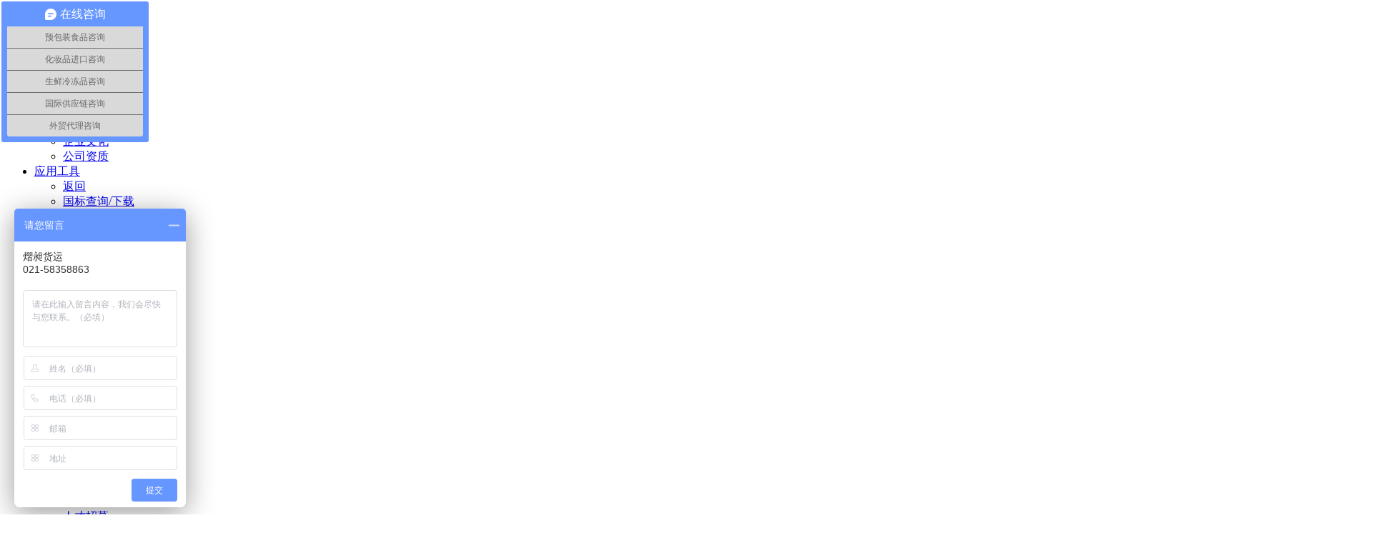

--- FILE ---
content_type: text/html; charset=utf-8
request_url: https://www.yccargo.com/article_category.php?id=33
body_size: 6357
content:


<!DOCTYPE html>
<html lang="zh-CN">
<head>
<meta charset="utf-8" />
<meta http-equiv="X-UA-Compatible" content="IE=edge" />
<meta name="viewport" content="width=device-width, initial-scale=1" />
<title>食品包装标准 | 文章中心 | 上海熠昶国际货物运输代理有限公司</title>
<meta name="keywords" content="" />
<meta name="description" content="" />
<!-- Bootstrap -->
<link href="https://www.yccargo.com/theme/www/css/bootstrap.css" rel="stylesheet" />
<link href="https://www.yccargo.com/theme/www/css/yi.css" rel="stylesheet" />
<link href="https://www.yccargo.com/theme/www/css/swiper-3.4.2.min.css" rel="stylesheet" />
<link href="https://www.yccargo.com/theme/www/css/animate.css" rel="stylesheet" />
<!-- 必要样式 -->
<link rel="stylesheet" type="text/css" href="http://at.alicdn.com/t/font_935263_rymvwyoelf.css" />
<link rel="stylesheet" href="https://www.yccargo.com/theme/www/css/font-awesome.min.css" />
<script src="https://www.yccargo.com/theme/www/js/jquery-2.1.1.min.js"></script>
<script src="https://www.yccargo.com/theme/www/js/wow.js"></script>
<script src="https://www.yccargo.com/theme/www/js/swiper.jquery.min.js"></script>
<script src="https://www.yccargo.com/theme/www/js/swiper.animate1.0.3.min.js"></script>
<script src="https://www.yccargo.com/theme/www/js/bootstrap.min.js"></script>
<script src="https://www.yccargo.com/theme/www/js/jquery.validate.js"></script>

</head>
<body>
<!-- 手机端导航 -->
<div class="phone ">
  <div class="container">
    <div class="fl wi40"> <a href="/"> <img src="https://www.yccargo.com/theme/www/img/1.png" class="imgsss" /> </a> </div>
    <div class="fr mt40 ">
      <div class="clearfix fl deng"> 
        
          <a data-toggle="modal" data-target=".bs-example-modal-sm">登录</a> 
          <a data-toggle="modal" data-target=".bs-example-modal-sm1">注册</a>
              </div>
      <div class="fr colos"> <i class="iconfont icon-daohang side-menu-trigger"></i> </div>
    </div>
  </div>
</div>
<nav class="sidebar-menu" data-component="sidebar-menu">
  <header class="sidebar-menu__header mobile-menu-back"> Explore
    <div class="sidebar-menu__close fr"> <span class="glyphicon glyphicon-remove "></span> </div>
  </header>
  <ul class="sidebar-menu__list">
    <li class="sidebar-menu__item"> <a href="/"> <span class="dd-sliding-u-l-r sidebar-menu__link">首页</span> </a> </li>
        <li class="sidebar-menu__item sidebar-menu__item--has-children "> <a href="javascript:;" class="sidebar-menu__link"> <span class="dd-sliding-u-l-r">关于我们</span> <span class="glyphicon glyphicon-menu-right"></span> </a>
      <ul class="sidebar-menu__list search_submenu">
        <li class="sidebar-menu__item sidebar-menu__item--back"> <a class="sidebar-menu__link sidebar-menu__subtitle" href="https://www.yccargo.com/article_category.php?id=16"> <span class="glyphicon glyphicon-menu-left"></span> 返回 </a> </li>
                <li class="sidebar-menu__item item_ul_db"> <a href="https://www.yccargo.com/article_category.php?id=16"> <span class="dd-sliding-u-l-r sidebar-menu__link">公司简介</span> </a> </li>
		        <li class="sidebar-menu__item item_ul_db"> <a href="https://www.yccargo.com/article_category.php?id=17"> <span class="dd-sliding-u-l-r sidebar-menu__link">组织机构</span> </a> </li>
		        <li class="sidebar-menu__item item_ul_db"> <a href="https://www.yccargo.com/article_category.php?id=18"> <span class="dd-sliding-u-l-r sidebar-menu__link">企业文化</span> </a> </li>
		        <li class="sidebar-menu__item item_ul_db"> <a href="https://www.yccargo.com/article_category.php?id=19"> <span class="dd-sliding-u-l-r sidebar-menu__link">公司资质</span> </a> </li>
		      </ul>
    </li>
  	    <li class="sidebar-menu__item sidebar-menu__item--has-children "> <a href="javascript:;" class="sidebar-menu__link"> <span class="dd-sliding-u-l-r">应用工具</span> <span class="glyphicon glyphicon-menu-right"></span> </a>
      <ul class="sidebar-menu__list search_submenu">
        <li class="sidebar-menu__item sidebar-menu__item--back"> <a class="sidebar-menu__link sidebar-menu__subtitle" href="https://www.yccargo.com/article_category.php?id=9"> <span class="glyphicon glyphicon-menu-left"></span> 返回 </a> </li>
                <li class="sidebar-menu__item item_ul_db"> <a href="https://www.yccargo.com/article_category.php?id=25"> <span class="dd-sliding-u-l-r sidebar-menu__link">国标查询/下载</span> </a> </li>
		        <li class="sidebar-menu__item item_ul_db"> <a href="https://www.yccargo.com/article_category.php?id=26"> <span class="dd-sliding-u-l-r sidebar-menu__link">添加剂查询</span> </a> </li>
		        <li class="sidebar-menu__item item_ul_db"> <a href="https://www.yccargo.com/article_category.php?id=27"> <span class="dd-sliding-u-l-r sidebar-menu__link">GB2760-2014查询系统</span> </a> </li>
		        <li class="sidebar-menu__item item_ul_db"> <a href="https://www.yccargo.com/article_category.php?id=28"> <span class="dd-sliding-u-l-r sidebar-menu__link">新食品原料数据库</span> </a> </li>
		        <li class="sidebar-menu__item item_ul_db"> <a href="https://hs.e-to-china.com.cn"> <span class="dd-sliding-u-l-r sidebar-menu__link">海关编码查询</span> </a> </li>
		        <li class="sidebar-menu__item item_ul_db"> <a href="http://query.customs.gov.cn/hyw2007dataquery/formstatusquery.aspx"> <span class="dd-sliding-u-l-r sidebar-menu__link">报关状态查询</span> </a> </li>
		      </ul>
    </li>
  	    <li class="sidebar-menu__item sidebar-menu__item--has-children "> <a href="javascript:;" class="sidebar-menu__link"> <span class="dd-sliding-u-l-r">特色专栏</span> <span class="glyphicon glyphicon-menu-right"></span> </a>
      <ul class="sidebar-menu__list search_submenu">
        <li class="sidebar-menu__item sidebar-menu__item--back"> <a class="sidebar-menu__link sidebar-menu__subtitle" href="https://www.yccargo.com/article_category.php?id=10"> <span class="glyphicon glyphicon-menu-left"></span> 返回 </a> </li>
                <li class="sidebar-menu__item item_ul_db"> <a href="https://www.yccargo.com/article_category.php?id=39"> <span class="dd-sliding-u-l-r sidebar-menu__link">进口乳制品</span> </a> </li>
		        <li class="sidebar-menu__item item_ul_db"> <a href="https://www.yccargo.com/article_category.php?id=40"> <span class="dd-sliding-u-l-r sidebar-menu__link">进口化妆品</span> </a> </li>
		        <li class="sidebar-menu__item item_ul_db"> <a href="https://www.yccargo.com/article_category.php?id=41"> <span class="dd-sliding-u-l-r sidebar-menu__link">进口肉类</span> </a> </li>
		        <li class="sidebar-menu__item item_ul_db"> <a href="https://www.yccargo.com/article_category.php?id=42"> <span class="dd-sliding-u-l-r sidebar-menu__link">进口水产品</span> </a> </li>
		        <li class="sidebar-menu__item item_ul_db"> <a href="https://www.yccargo.com/article_category.php?id=43"> <span class="dd-sliding-u-l-r sidebar-menu__link">进口燕窝</span> </a> </li>
		      </ul>
    </li>
  	    <li class="sidebar-menu__item sidebar-menu__item--has-children "> <a href="javascript:;" class="sidebar-menu__link"> <span class="dd-sliding-u-l-r">行业动态</span> <span class="glyphicon glyphicon-menu-right"></span> </a>
      <ul class="sidebar-menu__list search_submenu">
        <li class="sidebar-menu__item sidebar-menu__item--back"> <a class="sidebar-menu__link sidebar-menu__subtitle" href="https://www.yccargo.com/article_category.php?id=1"> <span class="glyphicon glyphicon-menu-left"></span> 返回 </a> </li>
                <li class="sidebar-menu__item item_ul_db"> <a href="https://www.yccargo.com/article_category.php?id=12"> <span class="dd-sliding-u-l-r sidebar-menu__link">行业热点</span> </a> </li>
		        <li class="sidebar-menu__item item_ul_db"> <a href="https://www.yccargo.com/article_category.php?id=13"> <span class="dd-sliding-u-l-r sidebar-menu__link">行业新闻</span> </a> </li>
		      </ul>
    </li>
  	    <li class="sidebar-menu__item sidebar-menu__item--has-children "> <a href="javascript:;" class="sidebar-menu__link"> <span class="dd-sliding-u-l-r">联系方式</span> <span class="glyphicon glyphicon-menu-right"></span> </a>
      <ul class="sidebar-menu__list search_submenu">
        <li class="sidebar-menu__item sidebar-menu__item--back"> <a class="sidebar-menu__link sidebar-menu__subtitle" href="https://www.yccargo.com/article_category.php?id=6"> <span class="glyphicon glyphicon-menu-left"></span> 返回 </a> </li>
                <li class="sidebar-menu__item item_ul_db"> <a href="https://www.yccargo.com/article_category.php?id=5"> <span class="dd-sliding-u-l-r sidebar-menu__link">在线联系</span> </a> </li>
		        <li class="sidebar-menu__item item_ul_db"> <a href="https://www.yccargo.com/article_category.php?id=6"> <span class="dd-sliding-u-l-r sidebar-menu__link">联系方式</span> </a> </li>
		        <li class="sidebar-menu__item item_ul_db"> <a href="https://www.yccargo.com/article_category.php?id=7"> <span class="dd-sliding-u-l-r sidebar-menu__link">人才招募</span> </a> </li>
		        <li class="sidebar-menu__item item_ul_db"> <a href="https://www.yccargo.com/article_category.php?id=8"> <span class="dd-sliding-u-l-r sidebar-menu__link">人才培养</span> </a> </li>
		      </ul>
    </li>
  	  </ul>
</nav>
<!-- 手机端导航 --> 
<!-- pc导航 -->
<div class="daohang clearfix"> <a href="/" class="fl wow fadeInDown" data-wow-duration="2s" data-wow-delay="0.5s"> <img src="https://www.yccargo.com/theme/www/img/1.png" alt="" title="" /> </a>
  <ul class="fl yi_ul  clearfix wow fadeInRight" data-wow-duration="2s" data-wow-delay="0.7s">
    <li class=""><a href="/">首页 </a></li>
     
        <li class=""><a href="https://www.yccargo.com/article_category.php?id=16">关于我们</a></li>
         
        <li class=""><a href="https://www.yccargo.com/article_category.php?id=9">应用工具</a></li>
         
        <li class="active"><a href="https://www.yccargo.com/article_category.php?id=10">特色专栏</a></li>
         
            <li class=""><a href="https://www.yccargo.com/article_category.php?id=1&autoshowlogin=1">行业动态</a></li>
        
         
        <li class=""><a href="https://www.yccargo.com/article_category.php?id=6">联系方式</a></li>
          </ul>
  <div class="clearfix fr deng"> 
     
    	<a data-toggle="modal" data-target=".bs-example-modal-sm">登录</a> 
    	<a data-toggle="modal" data-target=".bs-example-modal-sm1">注册</a>
      </div>
</div><div class="ban pr"> <img src="images/classimg/80271543834596.jpg" class="w100">
  <div class="pa ling">
    <p>APPLICATION</p>
    <p>应用工具</p>
  </div>
  <div class="suo pa">
    <form action="article_category.php" method="get" class="clearfix" id="diysform">
      <input name="word" type="text " class="fl" id="word" placeholder="请输入搜索内容" value="">
      <div class="dropdown fl"><span class="xian">|</span> <a id="dLabel" data-target="#" href="article_category.php?id=33" data-toggle="dropdown" role="button"
                        aria-haspopup="true" aria-expanded="false"> 食品包装标准 <span class="caret"></span> </a>
        <ul class="dropdown-menu" aria-labelledby="dLabel">
                    <li><a href="https://www.yccargo.com/article_category.php?id=31">保健食品标准</a></li>
                    <li><a href="https://www.yccargo.com/article_category.php?id=32">食品添加剂标准</a></li>
                    <li><a href="https://www.yccargo.com/article_category.php?id=33">食品包装标准</a></li>
                    <li><a href="https://www.yccargo.com/article_category.php?id=34">肉与肉制品标准</a></li>
                    <li><a href="https://www.yccargo.com/article_category.php?id=35">清洗消毒剂标准</a></li>
                    <li><a href="https://www.yccargo.com/article_category.php?id=36">绿色食品标准</a></li>
                    <li><a href="https://www.yccargo.com/article_category.php?id=37">无公害食品标准</a></li>
                    <li><a href="https://www.yccargo.com/article_category.php?id=38">食品安全国家标准</a></li>
                  </ul>
      </div>
      <input name="id" type="hidden" value="33">
      <button type="submit" class="fl btnss"> <i class="iconfont icon-sousuo"></i> 搜索 </button>
    </form>
  </div>
</div>
<div class="ziliao clearfix">
  <div class="fl">
    <div class="xiazai">食品标准专题</div>
    <ul class=" xiazai_ul">
            <li class=""><a href="https://www.yccargo.com/article_category.php?id=31"><span>●</span>保健食品标准</a></li>
            <li class=""><a href="https://www.yccargo.com/article_category.php?id=32"><span>●</span>食品添加剂标准</a></li>
            <li class="active"><a href="https://www.yccargo.com/article_category.php?id=33"><span>●</span>食品包装标准</a></li>
            <li class=""><a href="https://www.yccargo.com/article_category.php?id=34"><span>●</span>肉与肉制品标准</a></li>
            <li class=""><a href="https://www.yccargo.com/article_category.php?id=35"><span>●</span>清洗消毒剂标准</a></li>
            <li class=""><a href="https://www.yccargo.com/article_category.php?id=36"><span>●</span>绿色食品标准</a></li>
            <li class=""><a href="https://www.yccargo.com/article_category.php?id=37"><span>●</span>无公害食品标准</a></li>
            <li class=""><a href="https://www.yccargo.com/article_category.php?id=38"><span>●</span>食品安全国家标准</a></li>
          </ul>
  </div>
  <div class="fr biao">
     
    <div class="biaozhui "> <a href="https://www.yccargo.com/article.php?id=234" class="clearfix">
      <div class="fl">GB 17403-2016 食品安全国家标准 糖果巧克力生产卫生规范 </div>
      <div class="fr">2019-04-17</div>
      </a> </div>
	 
    <div class="biaozhui "> <a href="https://www.yccargo.com/article.php?id=109" class="clearfix">
      <div class="fl">GB/T 5009.127-2003 食品包装用聚酯树脂及其成型品中锗的测定</div>
      <div class="fr">2019-01-23</div>
      </a> </div>
	 
    <div class="biaozhui "> <a href="https://www.yccargo.com/article.php?id=108" class="clearfix">
      <div class="fl">GB/T 22865-2008 牛皮纸</div>
      <div class="fr">2019-01-23</div>
      </a> </div>
	 
    <div class="biaozhui "> <a href="https://www.yccargo.com/article.php?id=107" class="clearfix">
      <div class="fl">QB/T 1706-2006 条纹牛皮纸</div>
      <div class="fr">2019-01-23</div>
      </a> </div>
	 
    <div class="biaozhui "> <a href="https://www.yccargo.com/article.php?id=106" class="clearfix">
      <div class="fl">GB/T 31123-2014 固体食品包装用纸板</div>
      <div class="fr">2019-01-23</div>
      </a> </div>
	 
    <div class="biaozhui "> <a href="https://www.yccargo.com/article.php?id=105" class="clearfix">
      <div class="fl">GB/T 16717-2013 包装容器 重型瓦楞纸箱</div>
      <div class="fr">2019-01-23</div>
      </a> </div>
	 
    <div class="biaozhui "> <a href="https://www.yccargo.com/article.php?id=104" class="clearfix">
      <div class="fl">GB/T 31122-2014 液体食品包装用纸板</div>
      <div class="fr">2019-01-23</div>
      </a> </div>
	 
    <div class="biaozhui "> <a href="https://www.yccargo.com/article.php?id=103" class="clearfix">
      <div class="fl">GB/T 30768-2014 食品包装用纸与塑料复合膜、袋</div>
      <div class="fr">2019-01-23</div>
      </a> </div>
	 
    <div class="biaozhui "> <a href="https://www.yccargo.com/article.php?id=102" class="clearfix">
      <div class="fl">SN/T 1504.3-2014 食品容器、包装用塑料原料 第3部分：乙烯聚合物和乙烯-醋酸乙烯酯（EVA）共聚物中丁基-羟基甲苯（BHT）的测定 气相色谱法</div>
      <div class="fr">2019-01-23</div>
      </a> </div>
	 
    <div class="biaozhui "> <a href="https://www.yccargo.com/article.php?id=101" class="clearfix">
      <div class="fl">SN/T 1504.1-2014 食品容器、包装用塑料原料 第1部分：聚丙烯均聚物中酚类抗氧剂和芥酰胺爽滑剂的测定方法 液相色谱法</div>
      <div class="fr">2019-01-23</div>
      </a> </div>
	 
    <div class="pager col-md-12">总计 10 个记录，共 1 页，当前第 1 页 | <a href="?id=33&word=&page=1">第一页</a> 上一页 下一页 <a href="?id=33&word=&page=1">最末页</a></div>    
  </div>
  
</div>
<footer>
  <div class="foot">
    <div class="container">
      <div class="row">
        <div class="foot_logo fl"> <img src="https://www.yccargo.com/theme/www/img/1.png" />
          <p><span>服务热线：</span>
          <br>
         021-58447970 
         <br>
         15900695804
          </p>
        </div>
        <ul class="foot_yiul clearfix fl">
         
          <li> <a href="https://www.yccargo.com/article_category.php?id=16">关于我们</a>
            <ul class="foot_erul">
                          <li><a href="https://www.yccargo.com/article_category.php?id=16">公司简介</a></li>
                          <li><a href="https://www.yccargo.com/article_category.php?id=17">组织机构</a></li>
                          <li><a href="https://www.yccargo.com/article_category.php?id=18">企业文化</a></li>
                          <li><a href="https://www.yccargo.com/article_category.php?id=19">公司资质</a></li>
                         </ul>
          </li>
		 
          <li> <a href="https://www.yccargo.com/article_category.php?id=9">应用工具</a>
            <ul class="foot_erul">
                          <li><a href="https://www.yccargo.com/article_category.php?id=25">国标查询/下载</a></li>
                          <li><a href="https://www.yccargo.com/article_category.php?id=26">添加剂查询</a></li>
                          <li><a href="https://www.yccargo.com/article_category.php?id=27">GB2760-2014查询系统</a></li>
                          <li><a href="https://www.yccargo.com/article_category.php?id=28">新食品原料数据库</a></li>
                          <li><a href="https://hs.e-to-china.com.cn">海关编码查询</a></li>
                          <li><a href="http://query.customs.gov.cn/hyw2007dataquery/formstatusquery.aspx">报关状态查询</a></li>
                         </ul>
          </li>
		 
          <li> <a href="https://www.yccargo.com/article_category.php?id=10">特色专栏</a>
            <ul class="foot_erul">
                          <li><a href="https://www.yccargo.com/article_category.php?id=39">进口乳制品</a></li>
                          <li><a href="https://www.yccargo.com/article_category.php?id=40">进口化妆品</a></li>
                          <li><a href="https://www.yccargo.com/article_category.php?id=41">进口肉类</a></li>
                          <li><a href="https://www.yccargo.com/article_category.php?id=42">进口水产品</a></li>
                          <li><a href="https://www.yccargo.com/article_category.php?id=43">进口燕窝</a></li>
                         </ul>
          </li>
		 
          <li> <a href="https://www.yccargo.com/article_category.php?id=1">行业动态</a>
            <ul class="foot_erul">
                          <li><a href="https://www.yccargo.com/article_category.php?id=12">行业热点</a></li>
                          <li><a href="https://www.yccargo.com/article_category.php?id=13">行业新闻</a></li>
                         </ul>
          </li>
		 
          <li> <a href="https://www.yccargo.com/article_category.php?id=6">联系方式</a>
            <ul class="foot_erul">
                          <li><a href="https://www.yccargo.com/article_category.php?id=5">在线联系</a></li>
                          <li><a href="https://www.yccargo.com/article_category.php?id=6">联系方式</a></li>
                          <li><a href="https://www.yccargo.com/article_category.php?id=7">人才招募</a></li>
                          <li><a href="https://www.yccargo.com/article_category.php?id=8">人才培养</a></li>
                         </ul>
          </li>
		        </ul>
      </div>
    </div>
  </div>
  <div class="foots"> Copyright © 2018 上海熠昶国际货物运输代理有限公司 版权所有
    <a href="http://www.miibeian.gov.cn/" target="_blank"><a href="https://beian.miit.gov.cn/">沪ICP备16015887号</a></a> 技术支持：<a href="http://www.raisedesign.cn" target="_blank">上海网站建设 </a>   <script type="text/javascript">var cnzz_protocol = (("https:" == document.location.protocol) ? " https://" : " http://");document.write(unescape("%3Cspan id='cnzz_stat_icon_1275850214'%3E%3C/span%3E%3Cscript src='" + cnzz_protocol + "s5.cnzz.com/z_stat.php%3Fid%3D1275850214%26show%3Dpic' type='text/javascript'%3E%3C/script%3E"));</script>
<script>
var _hmt = _hmt || [];
(function() {
  var hm = document.createElement("script");
  hm.src = "https://hm.baidu.com/hm.js?ede98fa61d03bf5d89af6ccc317ee16c";
  var s = document.getElementsByTagName("script")[0]; 
  s.parentNode.insertBefore(hm, s);
})();
</script></div>
</footer>

<style>
.add_appendTo{position:relative}
.add_appendTo label{position: absolute; right:5px; top:20px; color:#F00; font-weight:100; font-size:14px;}
.col-xs-8{position:relative}
.col-xs-8 label{position: absolute; right:5px; top:0; color:#F00; font-weight:100; font-size:14px;}
</style>

 
<!-- 登陆 -->
<div class="modal fade bs-example-modal-sm logo logos" tabindex="-1" role="dialog" aria-labelledby="mySmallModalLabel">
  <div class="modal-content">
    <div class="col-right pr">
      <div class="modal-header">
        <button type="button" id="login_close" class="close pa" data-dismiss="modal"> <span aria-hidden="true">×</span><span class="sr-only">Close</span> </button>
        <h4 class="modal-title" id="loginModalLabel" style="font-size: 18px;"> 用户登录 <span>User login</span> </h4>
      </div>
      <div class="modal-body">
        <section class="box-login v5-input-txt" id="box-login">
          <form id="loginform" action="javascript:;" method="post" autocomplete="off">
            <ul>
              <li class="form-group pr add_appendTo">
                <input class="form-control" id="lusername" maxlength="50" name="lusername" placeholder="请输入用户名" type="text" />
                <i class="iconfont icon-icon- pa logo_i"></i> </li>
              <li class="form-group pr add_appendTo">
                <input class="form-control" id="lpassword" name="lpassword" placeholder="请输入密码" type="password" />
                <i class="iconfont icon-icon-1 pa logo_i"></i> </li>
            </ul>
            <div class="clearfix ">
              <div class="form-group fl che">
                <div class="checkbox">
                  <!--<label>
                    <input type="checkbox" />
                    记住密码 </label>-->
                </div>
              </div>
              <div class="good-tips marginB10 fr"> <a id="btnForgetpsw" href="user.php?rec=password_reset">忘记密码？</a><a href="javascript:;" onclick="show_register();" id="btnRegister">立即注册</a> </div>
            </div>
            <div class="login-box marginB10">
             	<input type="hidden" name="token" value="9b2955cb" />
        		<input type="hidden" name="return_url" value="" />
              	<button id="login_btn" type="submit" class="btn btn-micv5 btn-block globalLogin"> 登 录 </button>
            </div>
          </form>
        </section>
      </div>
    </div>
  </div>
</div>
<!-- 注册 -->
<div class="modal fade bs-example-modal-sm1 register" tabindex="-1" role="dialog" aria-labelledby="mySmallModalLabel2">
  <div class="modal-content pr">
    <button type="button" class="close pa" data-dismiss="modal"> <span aria-hidden="true">×</span><span class="sr-only">Close</span> </button>
     <form id="registerform" action="javascript:;" method="post" class="form-horizontal" >
      <div class="form-group">
        <label class="col-sm-3 col-xs-4 control-label"><span>*</span> 用户名： <span>|</span></label>
        <div class="col-sm-9 col-xs-8">
          <input name="username" type="text" class="form-control" id="username" placeholder="请输入用户名" required />
        </div>
      </div>
      <div class="form-group">
        <label class="col-sm-3 col-xs-4 control-label"><span>*</span> 密码： <span>|</span></label>
        <div class="col-sm-9 col-xs-8">
          <input name="password" type="password" class="form-control" id="password" placeholder="请输入密码" required />
        </div>
      </div>
      <div class="form-group">
        <label class="col-sm-3 col-xs-4 control-label"><span>*</span> 确认密码： <span>|</span></label>
        <div class="col-sm-9 col-xs-8">
          <input name="password_confirm" type="password" class="form-control" id="password_confirm" placeholder="请输入密码" required />
        </div>
      </div>      
      <div class="form-group">
        <label class="col-sm-3 col-xs-4 control-label"><span>*</span> 企业名称 ： <span>|</span></label>
        <div class="col-sm-9 col-xs-8">
          <input name="companyname" type="text" class="form-control" id="companyname" placeholder="请输入企业名称 " required />
        </div>
      </div>
      <div class="form-group">
        <label class="col-sm-3 col-xs-4 control-label"><span>*</span> 姓名： <span>|</span></label>
        <div class="col-sm-9 col-xs-8">
          <input name="contact" type="text" class="form-control" id="contact" placeholder="请输入姓名" required />
        </div>
      </div>
      <div class="form-group">
        <label class="col-sm-3 col-xs-4 control-label"><span>*</span> 手机号： <span>|</span></label>
        <div class="col-sm-9 col-xs-8">
          <input name="telphone" type="text" class="form-control" id="telphone" placeholder="请输入手机号" required />
        </div>
      </div>
      <div class="form-group">
        <label class="col-sm-3 col-xs-4 control-label"><span>*</span> 邮箱： <span>|</span></label>
        <div class="col-sm-9 col-xs-8">
          <input name="email" type="text" class="form-control" id="email" placeholder="请输入邮箱" required />
        </div>
      </div>
      <div class="form-group">
        <label class="col-sm-3 col-xs-4 control-label"> <span> </span> QQ ： <span>|</span></label>
        <div class="col-sm-9 col-xs-8">
          <input name="oicq" type="text" class="form-control" id="oicq" placeholder="请输入QQ" />
        </div>
      </div>
      <div class="form-group">
        <label class="col-sm-3 col-xs-4 control-label"> <span> </span> 留言内容 ： <span>|</span></label>
        <div class="col-sm-9 col-xs-8">
          <textarea name="content" id="content" placeholder="请输入留言内容"></textarea>
        </div>
      </div>
      <div class="login-box marginB10">
        <button id="r_btn" type="submit" class="btn btn-micv5 btn-block globalLogin"> 注 册 </button>
      </div>
    </form>
  </div>
</div>
<!-- 一键拨号 -->
<div class="mobile-foot" style="transform: translate(0px, 0px);">
  <div class="container"> <a href="tel:021-58447970 15900695804" class="btn1 pull-left">一键拨号</a> <a href="./" class="btn1 pull-right">一键导航</a> </div>
</div>
<!-- 一键拨号 --> 
<!-- 右侧悬浮 -->
<div class="rightfix">
  <ul class="fix_ul">
    <li> <a href="tel:021-58447970 15900695804"> <i class="iconfont icon-dianhua"></i>
      <div class="right_div">
      021-58447970 15900695804
      </div>
      </a> </li>
    <li> <a href=""> <i class="iconfont icon-weixin"></i>
      <div class="right_div">
      <img src='https://www.yccargo.com/theme/www/img/ma1.jpg'> 
     
      </div>
      </a> </li>
    <li> <a href="tencent://message/?uin=365656368&amp;Site=上海熠昶国际货物运输代理有限公司&amp;Menu=yes"> <i class="iconfont icon-QQ"></i>
      <div class="right_div">365656368</div>
      </a> </li>
    <li> <a href="mailto:info@yccargo.com?subject=test&amp;cc=sample@hotmail.com&amp;body=上海熠昶国际货物运输代理有限公司"> <i class="iconfont icon-youxiang"></i>
      <div class="right_div">info@yccargo.com</div>
      </a> </li>
    
    <li> <a href="javascript:;" class="top02"> <i class="iconfont icon-huidaodingbu"></i> </a> </li>
  
  
  </ul>
</div>

<script>
function show_login(){
	$('.bs-example-modal-sm').modal('toggle');
	$('.bs-example-modal-sm1').modal('hide');
}
function show_register(){
	$('.bs-example-modal-sm').modal('hide');
	$('.bs-example-modal-sm1').modal('toggle');
}
$().ready(function() {
	jQuery.validator.addMethod("isPhone", function(value,element) { 
	  var length = value.length; 
	  var mobile = /^(((13[0-9]{1})|(15[0-9]{1}))+\d{8})$/; 
	  var tel = /^\d{3,4}-?\d{7,9}$/; 
	  return this.optional(element) || (tel.test(value) || mobile.test(value)); 
	}, "手机号格式错误"); 
	jQuery.validator.addMethod("stringCheck", function(value, element) {       
         return this.optional(element) || /^[a-zA-Z一-龥]+$/.test(value);       
    }, "只能输入中英文");
	//注册部分
　　$("#registerform").validate({
		onsubmit:true,
		onfocusout:false,
		onkeyup :false,
		rules: {
			username: {required:true,rangelength:[6,18],},
		　　	password: {required: true,rangelength:[6,18],},
		   	password_confirm: {required: true,rangelength:[6,18],equalTo:"#password"},
		   	companyname: {required: true},
			contact: {required: true},
			telphone: {required: true, isPhone:true},
			email: {required: true, email:true}
		},
		messages:{ 
		  username: {required: "用户名必填",rangelength:'6-18位'}, 
		  password:{required: "密码必填",rangelength:'6-18位'}, 
		  password_confirm:{required: "确认密码必填",rangelength:'6-18位',equalTo:'两次输入不一致'}, 
		  companyname:{required: "企业名称必填"},
		  contact:{required: "姓名必填"},
		  telphone:{required: "手机号必填"},
		  email:{required: "邮箱必填", email:"邮箱格式错误"}
 		},
		submitHandler: function(form) {
			$.ajax({
			　　url : "user.php?rec=register_post_ajax",
			　　type : "post",
			　　dataType : "json",
			　　data: {
			　　		username: $("#registerform #username").val(),
					password: $("#registerform #password").val(),
					password_confirm: $("#registerform #password_confirm").val(),
					companyname: $("#registerform #companyname").val(),
					contact: $("#registerform #contact").val(),
					telphone: $("#registerform #telphone").val(),
				  	email: $("#registerform #email").val(),
					oicq:$("#registerform #oicq").val(),
					content:$("#registerform #content").val()
			　　},
			　　success : function(msg) {
				if(msg.error > 0){
					if(msg.error == 3){
						alert(msg.content);
						$('.bs-example-modal-sm1').modal('hide');
						location.reload();
					}else{
						alert(msg.content);
					}
				}else{
					location.reload();
				}
			　　}
			});
		},
		invalidHandler: function(form, validator) {return false;}		
	});
	//登录部分
	$("#loginform").validate({
		onsubmit:true,
		onfocusout:false,
		onkeyup :false,
		rules: {
			lusername: {required: true},
		　　	lpassword: {required: true}
		},
		messages:{ 
		  lusername: {required: "用户名必填"}, 
		  lpassword:{required: "密码必填"}
		},
		submitHandler: function(form) {
			$.ajax({
			　　url : "user.php?rec=login_post_ajax",
			　　type : "post",
			　　dataType : "json",
			　　data: {
			　　		username: $("#loginform #lusername").val(),
					password: $("#loginform #lpassword").val()
			　　},
			　　success : function(msg) {
				if(msg.error > 0){
					alert(msg.content);
				}else{
					location.reload();
				}
			　　}
			});
		},
		invalidHandler: function(form, validator) {return false;}		
	});
});

</script>

<script src="https://www.yccargo.com/theme/www/js/home.js"></script>

</body>
</html>